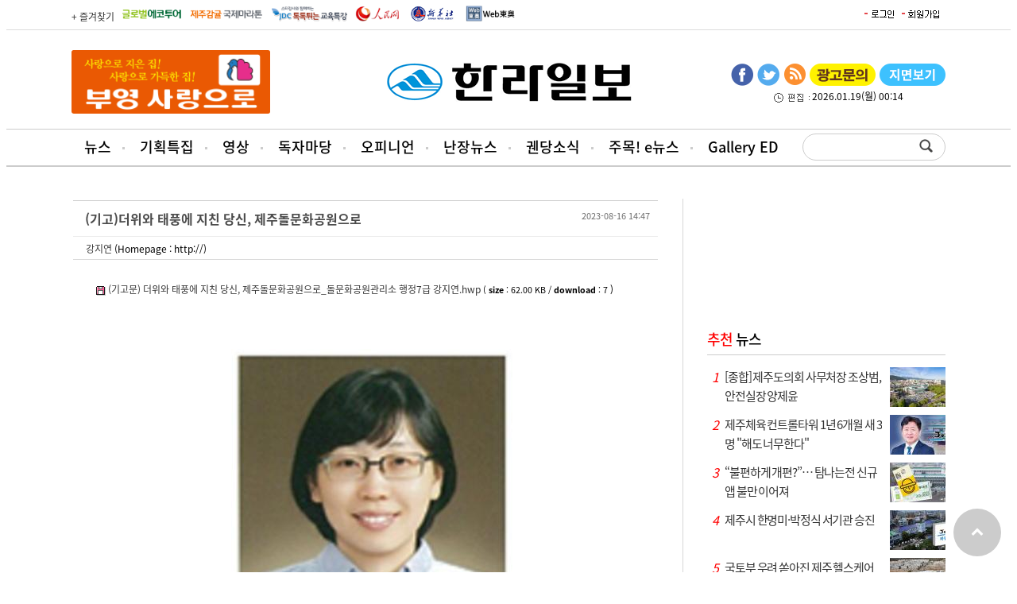

--- FILE ---
content_type: text/html
request_url: http://s1.ihalla.com/bbs/bbs.php?board=pr&act=view&no=144932&page=9&search_mode=&search_word=&cid=
body_size: 50162
content:
<!DOCTYPE html>
<html xmlns="http://www.w3.org/1999/xhtml" lang="ko" xml:lang="ko">
<head>
<title>제주의 대표 신문 한라일보</title>
<meta name="description" content="제주도를 대표하는 지역신문">
<meta http-equiv="X-UA-Compatible" content="IE=edge" />
<meta http-equiv="Content-Type" content="text/html; charset=utf-8" />
<meta name="naver-site-verification" content="7d16abdc1c055dd2b404cfd09f14d62d7ac1557f" />
<meta name="google-site-verification" content="OKL1Ha6MjkgVgFKjoJJ_MgxQ29cuoOkqsLEi6E16oa4" />



<meta name="viewport" content="width=1280"/>
<script type="text/javascript" src="//wcs.naver.net/wcslog.js"></script> <script type="text/javascript"> if(!wcs_add) var wcs_add = {}; wcs_add["wa"] = "10b91da3b08fdb"; wcs_do(); </script>
<script async src="https://pagead2.googlesyndication.com/pagead/js/adsbygoogle.js?client=ca-pub-6654446710311464" crossorigin="anonymous"></script>

<span itemscope="" itemtype="//schema.org/Organization">
<link itemprop="url" href="//www.ihalla.com">
<a itemprop="sameAs" href="//www.youtube.com/@Jeju-hallailbo"></a>
<a itemprop="sameAs" href="//www.instagram.com/hallanews/"></a>
<a itemprop="sameAs" href="//band.us/band/67313539"></a>
<a itemprop="sameAs" href="//tv.naver.com/hallanews"></a>
</span>





<meta property="og:image" content="http://www.ihalla.com/facebook_big.jpg"/>


<meta name="twitter:card" content="summary_large_image" />
<meta property="og:title" content="" />
<meta property="og:url" content="" />
<meta property="og:description" content="" />
<meta name="twitter:site" content="@hallailbo" />
<meta name="twitter:creator" content="@hallailbo" />

<link rel="stylesheet" href="/css/news.css?k=1768765552" type="text/css">
<script src="//code.jquery.com/jquery-latest.js"></script>
<script type="text/javascript" src="/media/js/jquery.scrollbox.js"></script>

<link href="//maxcdn.bootstrapcdn.com/font-awesome/4.1.0/css/font-awesome.min.css" rel="stylesheet">
<script src="/jquery/jquery.bxslider.min.js"></script>
<script src="/jquery/clipboard.min.js"></script>

<script type="text/javascript" src="/media/js/common.js"></script>
<script type="text/javascript" src="/include/news.js"></script>



<!-- Global site tag (gtag.js) - Google Analytics -->
<script async src="https://www.googletagmanager.com/gtag/js?id=UA-143768664-1"></script>
<script>
  window.dataLayer = window.dataLayer || [];
  function gtag(){dataLayer.push(arguments);}
  gtag('js', new Date());
  gtag('set', {'content_group1': '(not set)'});
  gtag('set', {'content_group2': location.href});
  gtag('config', 'UA-143768664-1');
</script>

<script async src="https://pagead2.googlesyndication.com/pagead/js/adsbygoogle.js"></script>
<script>
     (adsbygoogle = window.adsbygoogle || []).push({
          google_ad_client: "ca-pub-4308898332649796",
          enable_page_level_ads: true
     });
</script>


</head>
<body>

<script>
  (function(i,s,o,g,r,a,m){i['GoogleAnalyticsObject']=r;i[r]=i[r]||function(){
  (i[r].q=i[r].q||[]).push(arguments)},i[r].l=1*new Date();a=s.createElement(o),
  m=s.getElementsByTagName(o)[0];a.async=1;a.src=g;m.parentNode.insertBefore(a,m)
  })(window,document,'script','//www.google-analytics.com/analytics.js','ga');

  ga('create', 'UA-63485116-1', 'auto');
  ga('send', 'pageview');

</script><!-- Google Tag Manager -->
<noscript><iframe src="//www.googletagmanager.com/ns.html?id=GTM-NPJSCT"
height="0" width="0" style="display:none;visibility:hidden"></iframe></noscript>
<script>(function(w,d,s,l,i){w[l]=w[l]||[];w[l].push({'gtm.start':
new Date().getTime(),event:'gtm.js'});var f=d.getElementsByTagName(s)[0],
j=d.createElement(s),dl=l!='dataLayer'?'&l='+l:'';j.async=true;j.src=
'//www.googletagmanager.com/gtm.js?id='+i+dl;f.parentNode.insertBefore(j,f);
})(window,document,'script','dataLayer','GTM-NPJSCT');</script>
<!-- End Google Tag Manager --><script src="//www.ihalla.com/analyzer/hanbiro.js"></script><!--

##################################

+ KBOARD 라이센스

##################################

- 프로그램명 : kboard (케이보드)
- 배포버전 : V2.0 (2005.4.19.)

- 개발사 : 케이포트 ( http://www.kport.co.kr )
- 공식 배포사이트 : 케이보드 ( http://www.kboard.net )

- WebDirector / WebDesign : k1 (김수환)
- Programmer : k2 (이종훈)

※ 아래 라이센스에 동의하시는 분은 케이보드를 사용할 수 있습니다.

1. 개인 및 학교나 기업에서 자유롭게 사용할 수 있으며, 특정(음란사이트나 돈벌기)사이트는 제외됩니다.

2. 케이보드 배포는 케이포트 그룹 내에서만 가능하며 타 사이트에서 무단으로 배포할 수 없습니다.

3. 게시판 하단의 외부 저작권의 삭제여부는 자유롭게 삭제가능하며 HTML 소스내의 저작권표기는 삭제할 수 없습니다.

4. 케이보드를 무단으로 수정,가공할 수 없으며, 사용시 발생되는 문제에 대해서 유지,보수의 의무가 없습니다.

5. 케이보드의 사용으로 인한 데이타 손실 및 기타 손해등 어떠한 사고나 문제에 대해서 절대 책임을 지지 않습니다. 


##################################

+ 문의 : k2@kport.co.kr

+ 홈페이지 : http://www.kboard.net

+ NEW CREATIVE WEB GROUP - KPORT -

##################################


-->

<!-- Array //--><!--URL : skin/bbs_skin/kb_base_diagonal_10/setup.php //--><div class="wrap">
<div id='header'>
<div class="top_gnbBG">
<div class='top_gnb2'>
<ul class='fsite2'>
<li><a href="#" id="favorite" title="즐겨찾기 등록">+ 즐겨찾기</a></li>
<li> <a href="http://ecotour.ihalla.com/" target="_blank"><img src="/media/images/newre/btn_global.gif" alt="글로벌에코투어" /></a> </li>
<li> <a href="http://marathon.ihalla.com/" target="_blank"><img src="/media/images/newre/btn_jejumarathon.gif" alt="제주국제감귤마라톤" /></a> </li>
<li> <a href="http://edu.ihalla.com/" target="_blank"><img src="/media/images/newre/btn_edu.gif" alt="JDC 톡톡튀는 교육특강" /></a> </li>    

<li> <a href="http://korea.people.com.cn/" target="_blank"><img src="/media/images/newre/btn_inmin.gif" alt="인민망 중국어판" /></a> </li> 
<li> <a href="https://kr.news.cn/xinhuanews/index.htm" target="_blank"><img src="/media/images/newre/shin.gif" alt="신화링크 한국어" /></a> </li> 
<li> <a href="http://www.toonippo.co.jp/" target="_blank"><img src="/media/images/newre/btn_dongo.gif" alt="동오일보" /></a> </li> 
</ul>

<ul class='top_login'>
<table border="0" cellpadding="0" cellspacing="2">
<td><a href="/member/login.php" onFocus='this.blur()'><img src='/img/login.gif' border='0'></a></td>
<td><a href="/member/" onFocus='this.blur()'><img src='/img/gaib.gif' border='0'></a></td>

</tr></table></ul>
</div>
</div>



<table width='1100' border="0" cellspacing="0" cellpadding="0" style='margin:25px auto 15px' align='center'>
<td width='375'><style>
object img.flash_sub { position: absolute; left :0px ;top:0px;}
</style>
	<a href="https://www.booyoung.co.kr/main/main.htm" target="_blank" class="banner_link"
		data-banner-key="491">
	
		<img src="/upimages/banner/1ae93822d031292855659602f8b62e0961a464553ecd6.gif" width="250" height="80"
		border="0" />
		
		</a>
</td>
<td width='350' align='center'><a href='/'><img src='/img/logo.png' border='0'></a></td>
<td align='right' width='375'><ul class='main_sns'>
	<li><a href='https://www.facebook.com/%EC%A0%9C%EC%A3%BC%ED%95%9C%EB%9D%BC%EC%9D%BC%EB%B3%B4-272002423136913/?fref=ts' class='facebook' title='한라일보 페이스북' target='_blank'><img src='/media/images/newre/btn_face.gif' alt='페이스북' /></a></li>
	<li><a href='https://twitter.com/hallailbo' class='twitter' title='한라일보 트위터' target='_blank'><img src='/media/images/newre/btn_twiter.gif' alt='트위터' /></a></li>
	<li><a href='/rss.php?section=73' class='googleplus' title='RSS' target='_blank'><img src='/media/images/newre/btn_rss.gif' alt='RSS' /></a></li>
	<li><a href='https://www.ihalla.com/form/ad.php3' target='_blank'><img src='/media/images/newre/2suda.gif' alt='광고문의' /></a></li>
	<li><a href='/sectionpdf/' class='mail' title='pdf보기'><img src='/media/images/newre/btn_pdf.gif' alt='pdf보기' /></a></li>
</ul><div style='clear:both;width:275px;text-align:center;margin-top:10px'><img src='/img/time.gif' align='absmiddle'> 2026.01.19(월) 00:14</div></td>
</table>

</div>
<div id='topmenu_bg'>
<div id='topmenu'>
<ul class="main_menu">
<li>
	<a href="/articles.php">뉴스</a>
	<ul class="sub_menu">
<li><a href='/section.php?sid=73'>정치/행정</a></li>
<li><a href='/section.php?sid=10'>경제/관광</a></li>
<li><a href='/section.php?sid=44'>사회</a></li>
<li><a href='/section.php?sid=36'>문화</a></li>
<li><a href='/section.php?sid=14'>교육</a></li>
<li><a href='/section.php?sid=51'>스포츠</a></li>
<li><a href='/section.php?sid=368'>지역소식</a></li>
<li><a href='/section.php?sid=121'>주목e뉴스</a></li>
<li><a href='/section.php?sid=122'>뉴스-in</a></li>
<li><a href='/section.php?sid=339'>카드뉴스</a></li>
<li><a href='/section.php?sid=59'>포토뉴스</a></li>	</ul>
</li>
<li>
	<a href="/specialProject.php">기획특집</a>
</li>
<li>
	<a href="/vod/">영상</a>
	<ul class="sub_menu">
	</ul>
</li>
<li>
	<a href="/bbs/bbs.php?board=pr">독자마당</a>
	<ul class="sub_menu">
<li><a href='/bbs/bbs.php?board=pr'>보도자료</a></li>
<li><a href='/bbs/bbs.php?board=tugo'>독자투고</a></li>
<li><a href='/form/index1.php'>독자제보</a></li>
<li><a href='/section.php?sid=12'>공지사항</a></li>	</ul>
</li>
<li>
	<a href="/section.php?sid=99">오피니언</a>
	<ul class="sub_menu">
<li><a href='/section.php?sid=99'>오피니언</a></li>
<li><a href='/section.php?sid=184'>시민기자</a></li>
<li><a href='/section.php?sid=43'>사설</a></li>	</ul>
</li>
<li>
	<a href="/meta_blog/">난장뉴스</a>
	<ul class="sub_menu">
<li><a href='/meta_blog/'>난장뉴스홈</a></li>
<li><a href='/meta_blog/blog_article_popular_list.php?term=TODAY'>오늘 인기글</a></li>
<li><a href='/meta_blog/blog_article_popular_list.php?term=WEEK'>주간 인기글</a></li>
<li><a href='/meta_blog/blog_article_list.php'>전체글</a></li>
<li><a href='/meta_blog/blog_ranking.php'>블로그 랭킹</a></li>	</ul>
</li>
<li>
	<a href="#">궨당소식</a>
	<ul class="sub_menu">
<li><a href='/wedding/'>화촉</a></li>
<li><a href='/obituary/'>부고</a></li>
<li><a href='/section.php?sid=67'>인사</a></li>
<li><a href='/section.php?sid=42'>사람과 사람</a></li>	</ul>
</li>
<li>
	<a href="/vote2022.php">주목! e뉴스</a>
</li>
<li>
	<a href="/galleryed.php">Gallery ED</a>
</li>
</ul>
<ul class='search'><form method="get" action="/yonhap_search/searchNew.php" name='searchform' style='margin:0;'>
<div style="padding:1px;float:left;width:120px;height:30px;"><input type="text" id="keyword" name="keyword" size="18" class="sbox"></div><input type='image' src="/img/search.png" style='verical-align:bottom'></form>
</ul>
</div>
</div>
<div class="depth2_bg"></div>

<script type="text/javascript">
$('.main_menu > li').on('mouseenter', function () {
	$('.depth2_bg').removeClass('hover');
});

$('.main_menu li:nth-child(1),.main_menu li:nth-child(4),.main_menu li:nth-child(5),.main_menu li:nth-child(6),.main_menu li:nth-child(7),.depth2_bg').on('mouseenter', function () {
	$('.depth2_bg').addClass('hover');
});

$('.main_menu,.depth2_bg').on('mouseleave', function () {
	$('.depth2_bg').removeClass('hover');
});
</script>

<div class='container'>
<div class='cont_left'>
<script>

////////////////////////////////////////////////////////////
// 코멘트 체크
////////////////////////////////////////////////////////////

function submitChk(k)
{
	if(!k.name.value)
	{
		alert("작성자를 입력하세요.");
		k.name.focus();
		return false;
	}
	
	if(!k.pass.value)
	{
		alert("비밀번호를 입력하세요.");
		k.pass.focus();
		return false;
	}
	if(!k.content.value)
	{
		alert("코멘트를 입력하세요.");
		k.content.focus();
		return false;
	}
	
	return true;
}


////////////////////////////////////////////////////////////
// 원본 이미지 보기
////////////////////////////////////////////////////////////

function pop(w,h,board,file_name)
{
	var left_size=(screen.width-w)/2;
	var top_size=(screen.height-h)/2;
	var scr = (h > screen.height || w > screen.width) ? 'yes' : 'no';
	window.open("img_view.php?board="+board+"&file_name="+file_name,"",size="width="+w+" height="+h+" left="+left_size+" top="+top_size+" scrollbars="+scr);
}


////////////////////////////////////////////////////////////
// 메일링 
////////////////////////////////////////////////////////////

function mailing(board,no)
{
    var w=500;
    var h=450;
    var left_size = (screen.width-w)/2;
    var top_size = (screen.height-h)/2;        
    var url="mailing.php?board="+board+"&no="+no;
    
    window.open( url, "_mailing", "width="+w+" height="+h+" top="+top_size+" left="+left_size);	      
}

////////////////////////////////////////////////////////////
// 커서 모양 변경
////////////////////////////////////////////////////////////

function makeCursorHand(obj)
{
	obj.style.cursor = "help";
}

</script>
	<div class="board">
		<table class="tb_view_2" summary="">
			<caption></caption>
			<colgroup>
				<col />
			</colgroup>
			<thead>
				<tr>
					<th>
						<div class="pos">
							(기고)더위와 태풍에 지친 당신, 제주돌문화공원으로							<div class="date">
								2023-08-16 14:47							</div>
						</div>
					</th>
				</tr>
			</thead>
			<tbody>
				<tr>
					<td>
						<div class="pos">
							<a href='javascript:;' onClick=mailing('pr','144932') title='메일 발송'>강지연</a> (Homepage : http://)						</div>
					</td>
				</tr>
				<tr>
					<td class="cnt">
						<div style="text-align:center;margin-bottom:30px">
							<table><tr><td> <img src='skin/bbs_skin/kb_base_diagonal_10/img/ico_file.gif' border='0' align='absmiddle'> <a href='download.php?board=pr&no=125784&file_name=1692164830.hwp&fname=%28%EA%B8%B0%EA%B3%A0%EB%AC%B8%29+%EB%8D%94%EC%9C%84%EC%99%80+%ED%83%9C%ED%92%8D%EC%97%90+%EC%A7%80%EC%B9%9C+%EB%8B%B9%EC%8B%A0%2C+%EC%A0%9C%EC%A3%BC%EB%8F%8C%EB%AC%B8%ED%99%94%EA%B3%B5%EC%9B%90%EC%9C%BC%EB%A1%9C_%EB%8F%8C%EB%AC%B8%ED%99%94%EA%B3%B5%EC%9B%90%EA%B4%80%EB%A6%AC%EC%86%8C+%ED%96%89%EC%A0%957%EA%B8%89+%EA%B0%95%EC%A7%80%EC%97%B0.hwp' title='다운로드'>(기고문) 더위와 태풍에 지친 당신, 제주돌문화공원으로_돌문화공원관리소 행정7급 강지연.hwp</acronym></a> <span style='font-size:8pt;font-family:tahoma>'> ( <b>size</b> : 62.00 KB  /  <b>download</b> : 7 </span> )</td></tr></table>						</div>
						<table align='center' cellpadding='5'>				<tr><td align="center" width="354"><img src="data/pr/1692164831.jpg" width="354" border="0" class="img_01" alt="원본 이미지 크기입니다." style="cursor:hand"></td></tr><br />
				<tr><td align='center'></td></tr><tr><td height='10'></td></tr></table>더위와 태풍에 지친 당신, 제주돌문화공원으로!<br />
<br />
돌문화공원관리소 강지연<br />
<br />
  제주 하면 삼다도라 하여 돌, 여자, 바람이 많은 지역으로 널리 알려졌다. 그중에 “돌”은 제주인에게는 삶이고, 문화고, 역사이다. 이러한 돌문화를 총집결해 놓은 곳이 바로 제주돌문화공원이다. <br />
  제주돌문화공원은 제주의 형성과정과 제주민의 삶 속에 녹아있는 돌문화를 종합적이고 체계적으로 보여주는 박물관이자 생태공원으로, 한라산 영실에서 오래전부터 전해 내려오는 설문대할망과 오백장군의 설화를 담아내고 있다. <br />
  주변에서 흔히 볼 수 있는 돌이 특별한 게 뭐 있겠냐는 생각을 하고 있는가? 그렇다면 한번 와보시라. <br />
  제주의 돌은 섬세하게 다가가서 보면 볼수록 그 신비로움은 넘쳐나고, 그 신화와 역사를 들여다보면 그 흥미는 배가 된다.<br />
  제주돌문화공원은 단순히 과거와 현재에 멈추지 않는다. 미래를 향해 내·외형 가치를 극대화하고 복합문화공간을 조성하기 위해 다양한 노력을 지속하고 있다. <br />
  전통 초가 예술인 마을 입주작가 창작활동 및 협업 프로그램을 지원하고 있고, 예술적 문화 혜택을 향유할 수 있는 기획전시들로 관람객들의 발길을 이끌고 있다. <br />
  특히, 6월 15일부터 전시되고 있는 “通:백남준과 제주, 굿판에서 만나다”는 샤머니즘을 예술적으로 승화시킨 세계적인 비디오 아티스트 백남준의 예술을 설문대할망 신화를 품은 제주돌문화공원에서 창의적으로 재해석하고자 기획한 전시라는데 큰 의미가 있다.<br />
  또한 다양한 문화공연이 연중 지속적으로 펼쳐지는데 이번 달 26일에 교래자연휴양림 야영장에서 개최되는 “2023. 해질녘 여름 버스킹”도 그 하나이다. 해질녘 하늘과 푸르른 숲을 배경삼아 펼쳐지는 음악의 향연으로 돌문화공원을 찾는 관람객들에게 힐링의 시간을 선사할 예정이다. <br />
  더위와 태풍에 지친 지금! 누구에게나 활짝 열린 돌문화공원으로 가족들과 함께 나들이 나와 여름을 시원하게 날려보는 것은 어떨까.  					</td>
				</tr>
			</tbody>
		</table>

		<div class="btn_view">
			<a href=bbs.php?board=pr&page=9&search_mode=&search_word=&cid=><img src='/media/images/btn/btn_lst.gif' border=0 align=absmiddle></a>									<a href=bbs_print.php?board=pr&act=print&no=144932 target=_blank><img src='/media/images/btn/btn_print.gif' border=0 align=absmiddle></a>			<div class="pos_r">
				<a href=bbs.php?board=pr&page=9&search_mode=&search_word=&cid=><img src='/media/images/btn/btn_lst.gif' border=0 align=absmiddle></a>											</div>
		</div>
	</div><!--//BOARD-->

<table width="100%">
	<tr>
		<td bgcolor="#FFFFFF">
<table width="100%" cellpadding="0" cellspacing="0" align="center">
</table>
<!--<table width="100%" cellpadding="0" cellspacing="0">
<form name="k1" method="post" action="comm_ok.php" onsubmit="return submitChk(this)">
<input type="hidden" name="board" value="pr">
<input type="hidden" name="mode" value="write">
<input type="hidden" name="mid" value="">
<input type="hidden" name="pid" value="144932">
<input type="hidden" name="page" value="9">
<input type="hidden" name="cid" value="">
<tr>
<td>
	<table cellspacing="0" cellpadding="0" width="100%">
	<col width="100%"></col>
	<col width="50"></col>
		<tr>
		<td colspan="2" class="td_01">
			NAME : <input type="text" name="name" maxlength="20" class="comment_01"> &nbsp;
			PASS : <input type="password" name="pass" maxlength="20" class="comment_01">
		</td>
	</tr>
		<tr align="center"> 
		<td>
			<textarea name="content" class="textarea_03"></textarea>
		</td>
		<td>
			<input type="submit" value="코멘트" class="btn_02">
		</td>
	</tr>
	</form>
	</table>
</td>
</tr>
</table>
-->	
	</td>
</tr>
</table>
<br>
<script>

////////////////////////////////////////////////////////////
// 전송 체크 함수
////////////////////////////////////////////////////////////

function submitChk2(k)
{
	if(!k.name.value)
	{
		alert("작성자를 입력하세요.");
		k.name.focus();
		return false;
	}
	if(!k.pass.value)
	{
		alert("비밀번호를 입력하세요.");
		k.pass.focus();
		return false;
	}	
	
	if(k.email.value.length >1)
	{
		var e=k.email.value;
		if(checkMail(e)==false)
		{
			return false;
		}
	}
	
	
// 	if(!k.content.value)
// 	{
// 		alert("내용을 입력하세요.");
// 		k.content.focus();
// 		return false;
// 	}
	
// 	else if(k.content.value.length<10)
// 	{
// 		alert("내용은 10자 이상 기입하세요.");
// 		k.content.focus();
// 		return false;
// 	}
	
	return true;
}


////////////////////////////////////////////////////////////
// 간단한 이메일 체크 함수 
////////////////////////////////////////////////////////////

function checkMail(email) 
{
   if (email.indexOf('@',0) == -1 || email.indexOf('.',0) == -1) 
   {
		alert("E-Mail 주소를 확인하세요.");
		k1.email.focus();
		return false;
   }
}

////////////////////////////////////////////////////////////
// htmlarea 스크립트
////////////////////////////////////////////////////////////

<!-- // load htmlarea
_editor_url = "htmlarea/";                     // URL to htmlarea files
var win_ie_ver = parseFloat(navigator.appVersion.split("MSIE")[1]);
if (navigator.userAgent.indexOf('Mac')        >= 0) { win_ie_ver = 0; }
if (navigator.userAgent.indexOf('Windows CE') >= 0) { win_ie_ver = 0; }
if (navigator.userAgent.indexOf('Opera')      >= 0) { win_ie_ver = 0; }
if (win_ie_ver >= 5.5) {
  document.write('<scr' + 'ipt src="' +_editor_url+ 'editor.js"');
  document.write(' language="Javascript1.2"></scr' + 'ipt>');  
} else { document.write('<scr'+'ipt>function editor_generate() { return false; }</scr'+'ipt>'); }

// -->

</script>

<script>


////////////////////////////////////////////////////////////
// 검색어 체크
////////////////////////////////////////////////////////////

function searchChk(k)
{
	if(!k.search_word.value)
	{
		alert("검색어를 입력하세요.");
		k.search_word.focus();
		return false;
	}
	return true;
}

////////////////////////////////////////////////////////////
// 커서 모양 변경
////////////////////////////////////////////////////////////

function makeCursorHand(obj)
{
	obj.style.cursor = "help";
}


////////////////////////////////////////////////////////////
// 게시물 전체 체크
////////////////////////////////////////////////////////////

function checkAll()
{
	for(var i=0;i<kbox.elements.length;i++)
	{
		var e = kbox.elements[i];
		if(!kbox.allCheck.checked)
		{
			e.checked=false;
		}else{
			e.checked=true;
		}
	}
}


////////////////////////////////////////////////////////////
// 게시물 관리창
////////////////////////////////////////////////////////////

function articleMan(board)
{
	arrNo = "";
	for (i=0;i<kbox.elements.length;i++)
	{
		if(kbox.elements[i].checked==true)
		{
			arrNo = arrNo + kbox.elements[i].value + "|";        	    
		}
	}	
	
	if(arrNo == "") 
	{
		alert('게시물을 선택하세요.');
	}else{
		var w=350;
		var h=120;
		var left_size=(screen.width-w)/2;
		var top_size=(screen.height-h)/2;
		var url="manage.php?board="+board+"&arrNo="+arrNo;
		window.open(url,'','width='+w+' height='+h+' left='+left_size+' top='+top_size); 
	}
}    

////////////////////////////////////////////////////////////
// 메일링 
////////////////////////////////////////////////////////////

function mailing(board,no)
{
    var w=500;
    var h=450;
    var left_size = (screen.width-w)/2;
    var top_size = (screen.height-h)/2;        
    var url="mailing.php?board="+board+"&no="+no;
    
    window.open( url, "_mailing", "width="+w+" height="+h+" top="+top_size+" left="+left_size);
}

////////////////////////////////////////////////////////////
// 원본 이미지 보기 (갤러리 스킨)
////////////////////////////////////////////////////////////

function pop(w,h,board,file_name)
{
	var left_size=(screen.width-w)/2;
	var top_size=(screen.height-h)/2;
	
	var scr = (h > screen.height) ? 'yes' : 'no';
	
	window.open("img_view.php?board="+board+"&file_name="+file_name,"",size="width="+w+" height="+h+" left="+left_size+" top="+top_size+" scrollbars="+scr);
}

////////////////////////////////////////////////////////////
// 회원가입
////////////////////////////////////////////////////////////

function join(path,act)
{
	if(act=='find')
	{
		var w=400;
		var h=300;
	}else{
	    var w=500;
	    var h=600;
	}
    
    var left_size = (screen.width-w)/2;
    var top_size = (screen.height-h)/5;        
    var url=path+"member.php?act="+act+"&board=pr";
    
    window.open( url, "kb_join", "width="+w+" height="+h+" top="+top_size+" left="+left_size+" scrollbars=yes");	      
}

</script>


<form name="kbox" style='margin:0px'>
                <div class="board">
										
                    <div class="topNote_03">
                        <table>
                            <col style="width:25%"/><col />
                            <tr>
                                <th>
                                    보도자료(PR마당)
                                </th>
                                <td>
                                    <ul>
                                        <li><strong>이 코너에 올린 자료는 신문에 선별 보도될 수 있으니 많은 이용 바랍니다.</strong></li>
                                        <li><span>※ 보도자료(PR마당) 글 입력시 첨부파일 용량은 3M를 초과할 수 없습니다.</span></li>
                                        <li><span>※스팸 게시글로 인하여 회원만 글쓰기가 가능합니다.</span></li>
                                    </ul>
                                </td>
                            </tr>
                        </table>
                    </div>
					

                    <table class="tb_lst" summary="">
                        <caption></caption>
                        <colgroup>
                            <col width="10%"/><col /><col width="15%"/><col width="15%"/>
                        </colgroup>
                        <thead>
                            <tr>
                                <th>
                                    No 
                                </th>
	                                <th>
                                    제목 
                                </th>
                                <th>
                                    이름
                                </th>
                                <th>
                                    날짜
                                </th>
                            </tr>
                        </thead>
						<tbody>
                            
<tr>
	<td>
		36931	</td>
		<td class="title">
		 <a href='bbs.php?board=pr&act=view&no=149168&page=9&search_mode=&search_word=&cid='>서애류성룡함, 후원으로 나눔 하나  재능기부로 나눔 또 하…</a>&nbsp; <img src='skin/bbs_skin/kb_base_diagonal_10/img/ico_pic.gif' border='0' alt='×1' align='absmiddle' onMouseOver='javascript:makeCursorHand(this)'> 	</td>
	<td>
		<a href='javascript:;' onClick=mailing('pr','149168') title='메일 발송'>오진원</a>	</td>
	<td>
		<acronym title='2025-12-15 09:09:23' onMouseOver='javascript:makeCursorHand(this)'>12-15</acronym>	</td>
</tr>
<tr>
	<td>
		36930	</td>
		<td class="title">
		 <a href='bbs.php?board=pr&act=view&no=149167&page=9&search_mode=&search_word=&cid='>2025년 제주 태권도인의 밤 행사 개최</a>&nbsp; <img src='skin/bbs_skin/kb_base_diagonal_10/img/ico_pic.gif' border='0' alt='×1' align='absmiddle' onMouseOver='javascript:makeCursorHand(this)'> 	</td>
	<td>
		디자인실	</td>
	<td>
		<acronym title='2025-12-14 15:02:25' onMouseOver='javascript:makeCursorHand(this)'>12-14</acronym>	</td>
</tr>
<tr>
	<td>
		36929	</td>
		<td class="title">
		 <a href='bbs.php?board=pr&act=view&no=149166&page=9&search_mode=&search_word=&cid='>제주돌담 로타리클럽, 인재육성 장학금 전달</a>&nbsp; <img src='skin/bbs_skin/kb_base_diagonal_10/img/ico_pic.gif' border='0' alt='×2' align='absmiddle' onMouseOver='javascript:makeCursorHand(this)'> 	</td>
	<td>
		돌담RC	</td>
	<td>
		<acronym title='2025-12-13 13:43:10' onMouseOver='javascript:makeCursorHand(this)'>12-13</acronym>	</td>
</tr>
<tr>
	<td>
		36928	</td>
		<td class="title">
		 <a href='bbs.php?board=pr&act=view&no=149165&page=9&search_mode=&search_word=&cid='>서귀포종합사회복지관, 중장년 1인가구 자조모임 동아리 간…</a>&nbsp; <img src='skin/bbs_skin/kb_base_diagonal_10/img/ico_pic.gif' border='0' alt='×1' align='absmiddle' onMouseOver='javascript:makeCursorHand(this)'> 	</td>
	<td>
		서귀포종합사회복지관	</td>
	<td>
		<acronym title='2025-12-12 18:16:23' onMouseOver='javascript:makeCursorHand(this)'>12-12</acronym>	</td>
</tr>
<tr>
	<td>
		36927	</td>
		<td class="title">
		 <a href='bbs.php?board=pr&act=view&no=149164&page=9&search_mode=&search_word=&cid='>2025 자원봉사 의 날 자원봉사자 시상식 개최</a>&nbsp; <img src='skin/bbs_skin/kb_base_diagonal_10/img/ico_pic.gif' border='0' alt='×1' align='absmiddle' onMouseOver='javascript:makeCursorHand(this)'> 	</td>
	<td>
		<a href='javascript:;' onClick=mailing('pr','149164') title='메일 발송'>제주시자원봉사센터</a>	</td>
	<td>
		<acronym title='2025-12-12 16:19:25' onMouseOver='javascript:makeCursorHand(this)'>12-12</acronym>	</td>
</tr>
<tr>
	<td>
		36926	</td>
		<td class="title">
		 <a href='bbs.php?board=pr&act=view&no=149163&page=9&search_mode=&search_word=&cid='> 건협 제주,  메디체크어머니봉사단 정기총회 개최   </a>&nbsp; <img src='skin/bbs_skin/kb_base_diagonal_10/img/ico_pic.gif' border='0' alt='×1' align='absmiddle' onMouseOver='javascript:makeCursorHand(this)'> 	</td>
	<td>
		건협 제주	</td>
	<td>
		<acronym title='2025-12-12 15:33:19' onMouseOver='javascript:makeCursorHand(this)'>12-12</acronym>	</td>
</tr>
<tr>
	<td>
		36925	</td>
		<td class="title">
		 <a href='bbs.php?board=pr&act=view&no=149162&page=9&search_mode=&search_word=&cid='>대한민국월남전참전자회 제주도지부</a>&nbsp; <img src='skin/bbs_skin/kb_base_diagonal_10/img/ico_pic.gif' border='0' alt='×1' align='absmiddle' onMouseOver='javascript:makeCursorHand(this)'> 	</td>
	<td>
		대한민국월남전참전자회 제주도지부	</td>
	<td>
		<acronym title='2025-12-12 14:41:39' onMouseOver='javascript:makeCursorHand(this)'>12-12</acronym>	</td>
</tr>
<tr>
	<td>
		36924	</td>
		<td class="title">
		 <a href='bbs.php?board=pr&act=view&no=149161&page=9&search_mode=&search_word=&cid='>대한민국해병대 월남전참전 청룡부대 제주특별자치도 유공…</a>&nbsp; <img src='skin/bbs_skin/kb_base_diagonal_10/img/ico_pic.gif' border='0' alt='×1' align='absmiddle' onMouseOver='javascript:makeCursorHand(this)'> 	</td>
	<td>
		대한민국해병대 월남전참전 청룡부대 제	</td>
	<td>
		<acronym title='2025-12-12 14:40:05' onMouseOver='javascript:makeCursorHand(this)'>12-12</acronym>	</td>
</tr>
<tr>
	<td>
		36923	</td>
		<td class="title">
		 <a href='bbs.php?board=pr&act=view&no=149160&page=9&search_mode=&search_word=&cid='>밀알회, 서귀포시 장애인에 따뜻한 마음 나눠</a>&nbsp; <img src='skin/bbs_skin/kb_base_diagonal_10/img/ico_pic.gif' border='0' alt='×1' align='absmiddle' onMouseOver='javascript:makeCursorHand(this)'> 	</td>
	<td>
		<a href='javascript:;' onClick=mailing('pr','149160') title='메일 발송'>파란나라장애인주간활동터</a>	</td>
	<td>
		<acronym title='2025-12-12 13:22:40' onMouseOver='javascript:makeCursorHand(this)'>12-12</acronym>	</td>
</tr>
<tr>
	<td>
		36922	</td>
		<td class="title">
		 <a href='bbs.php?board=pr&act=view&no=149159&page=9&search_mode=&search_word=&cid='>연말 6·25참전 호국영웅 사랑담은 김장김치 전수 </a>&nbsp; <img src='skin/bbs_skin/kb_base_diagonal_10/img/ico_pic.gif' border='0' alt='×2' align='absmiddle' onMouseOver='javascript:makeCursorHand(this)'> 	</td>
	<td>
		<a href='javascript:;' onClick=mailing('pr','149159') title='메일 발송'>대한민국6.25참전유공자회제주특별자치</a>	</td>
	<td>
		<acronym title='2025-12-12 10:59:53' onMouseOver='javascript:makeCursorHand(this)'>12-12</acronym>	</td>
</tr>
<tr>
	<td>
		36921	</td>
		<td class="title">
		 <a href='bbs.php?board=pr&act=view&no=149158&page=9&search_mode=&search_word=&cid='>애월읍지역사회보장협의체, 고독사 예방을 위한  12월 찾아…</a>&nbsp; <img src='skin/bbs_skin/kb_base_diagonal_10/img/ico_pic.gif' border='0' alt='×1' align='absmiddle' onMouseOver='javascript:makeCursorHand(this)'> 	</td>
	<td>
		애월읍 맞춤형복지팀	</td>
	<td>
		<acronym title='2025-12-12 09:37:25' onMouseOver='javascript:makeCursorHand(this)'>12-12</acronym>	</td>
</tr>
<tr>
	<td>
		36920	</td>
		<td class="title">
		 <a href='bbs.php?board=pr&act=view&no=149157&page=9&search_mode=&search_word=&cid='>애월읍지역사회보장협의체, 12월 정례회의 개최</a>&nbsp; <img src='skin/bbs_skin/kb_base_diagonal_10/img/ico_pic.gif' border='0' alt='×1' align='absmiddle' onMouseOver='javascript:makeCursorHand(this)'> 	</td>
	<td>
		애월읍 맞춤형복지팀	</td>
	<td>
		<acronym title='2025-12-12 09:36:20' onMouseOver='javascript:makeCursorHand(this)'>12-12</acronym>	</td>
</tr>
<tr>
	<td>
		36919	</td>
		<td class="title">
		 <a href='bbs.php?board=pr&act=view&no=149156&page=9&search_mode=&search_word=&cid='>“발길 닿는 곳, 눈길 닿는 곳. 지역 곳곳에 온기 전하고 싶…</a>&nbsp; <img src='skin/bbs_skin/kb_base_diagonal_10/img/ico_pic.gif' border='0' alt='×1' align='absmiddle' onMouseOver='javascript:makeCursorHand(this)'> 	</td>
	<td>
		<a href='javascript:;' onClick=mailing('pr','149156') title='메일 발송'>서부종합사회복지관</a>	</td>
	<td>
		<acronym title='2025-12-12 09:10:27' onMouseOver='javascript:makeCursorHand(this)'>12-12</acronym>	</td>
</tr>
<tr>
	<td>
		36918	</td>
		<td class="title">
		 <a href='bbs.php?board=pr&act=view&no=149155&page=9&search_mode=&search_word=&cid='>(사)제주YWCA 초등청소년방과후아카데미, ‘나에게 맞는 미래…</a>&nbsp; <img src='skin/bbs_skin/kb_base_diagonal_10/img/ico_pic.gif' border='0' alt='×1' align='absmiddle' onMouseOver='javascript:makeCursorHand(this)'> 	</td>
	<td>
		<a href='javascript:;' onClick=mailing('pr','149155') title='메일 발송'>(사)제주YWCA초등청소년방과후아카데</a>	</td>
	<td>
		<acronym title='2025-12-11 23:23:42' onMouseOver='javascript:makeCursorHand(this)'>12-11</acronym>	</td>
</tr>
<tr>
	<td>
		36917	</td>
		<td class="title">
		 <a href='bbs.php?board=pr&act=view&no=149154&page=9&search_mode=&search_word=&cid='>법무부 청소년범죄예방위원 제주지역협의회 “2025 범죄예방…</a>&nbsp; <img src='skin/bbs_skin/kb_base_diagonal_10/img/ico_pic.gif' border='0' alt='×1' align='absmiddle' onMouseOver='javascript:makeCursorHand(this)'> 	</td>
	<td>
		법무부 청소년범죄예방위원	</td>
	<td>
		<acronym title='2025-12-11 17:05:58' onMouseOver='javascript:makeCursorHand(this)'>12-11</acronym>	</td>
</tr>
<tr>
	<td>
		36916	</td>
		<td class="title">
		 <a href='bbs.php?board=pr&act=view&no=149153&page=9&search_mode=&search_word=&cid='>서귀포시노인보호전문기관, 학대피해노인 대상 사후관리 프…</a>&nbsp; <img src='skin/bbs_skin/kb_base_diagonal_10/img/ico_pic.gif' border='0' alt='×1' align='absmiddle' onMouseOver='javascript:makeCursorHand(this)'> 	</td>
	<td>
		서귀포시노인보호전문기관	</td>
	<td>
		<acronym title='2025-12-11 15:59:58' onMouseOver='javascript:makeCursorHand(this)'>12-11</acronym>	</td>
</tr>
<tr>
	<td>
		36915	</td>
		<td class="title">
		 <a href='bbs.php?board=pr&act=view&no=149152&page=9&search_mode=&search_word=&cid='>2025년 아동학대 대응인력 및   유관기관 종사자 ‘마음챙김 …</a>&nbsp; <img src='skin/bbs_skin/kb_base_diagonal_10/img/ico_pic.gif' border='0' alt='×2' align='absmiddle' onMouseOver='javascript:makeCursorHand(this)'> 	</td>
	<td>
		<a href='javascript:;' onClick=mailing('pr','149152') title='메일 발송'>제주특별자치도아동보호전문기관</a>	</td>
	<td>
		<acronym title='2025-12-11 11:06:43' onMouseOver='javascript:makeCursorHand(this)'>12-11</acronym>	</td>
</tr>
<tr>
	<td>
		36914	</td>
		<td class="title">
		 <a href='bbs.php?board=pr&act=view&no=149151&page=9&search_mode=&search_word=&cid='>제주산학융합원, ‘2025 제주지역혁신프로젝트’로  관광일…</a> 	</td>
	<td>
		제주산학융합원	</td>
	<td>
		<acronym title='2025-12-11 10:45:52' onMouseOver='javascript:makeCursorHand(this)'>12-11</acronym>	</td>
</tr>
<tr>
	<td>
		36913	</td>
		<td class="title">
		 <a href='bbs.php?board=pr&act=view&no=149150&page=9&search_mode=&search_word=&cid='>대정 정우회, 창립 70주년 '한마음대회' 성황리에 마쳐</a>&nbsp; <img src='skin/bbs_skin/kb_base_diagonal_10/img/ico_pic.gif' border='0' alt='×1' align='absmiddle' onMouseOver='javascript:makeCursorHand(this)'> 	</td>
	<td>
		대정 정우회	</td>
	<td>
		<acronym title='2025-12-11 10:44:53' onMouseOver='javascript:makeCursorHand(this)'>12-11</acronym>	</td>
</tr>
<tr>
	<td>
		36912	</td>
		<td class="title">
		 <a href='bbs.php?board=pr&act=view&no=149149&page=9&search_mode=&search_word=&cid='>서부지역 청소년들의 꿈을 향한 첫 걸음 </a>&nbsp; <img src='skin/bbs_skin/kb_base_diagonal_10/img/ico_pic.gif' border='0' alt='×1' align='absmiddle' onMouseOver='javascript:makeCursorHand(this)'> 	</td>
	<td>
		서부종합사회복지관	</td>
	<td>
		<acronym title='2025-12-11 10:23:28' onMouseOver='javascript:makeCursorHand(this)'>12-11</acronym>	</td>
</tr>
<tr>
	<td>
		36911	</td>
		<td class="title">
		 <a href='bbs.php?board=pr&act=view&no=149148&page=9&search_mode=&search_word=&cid='> 주식회사 한담몰,  애월읍 어려운 이웃 돕기 성금 500만원 기…</a>&nbsp; <img src='skin/bbs_skin/kb_base_diagonal_10/img/ico_pic.gif' border='0' alt='×1' align='absmiddle' onMouseOver='javascript:makeCursorHand(this)'> 	</td>
	<td>
		애월읍 맞춤형복지팀	</td>
	<td>
		<acronym title='2025-12-10 21:36:26' onMouseOver='javascript:makeCursorHand(this)'>12-10</acronym>	</td>
</tr>
<tr>
	<td>
		36910	</td>
		<td class="title">
		 <a href='bbs.php?board=pr&act=view&no=149147&page=9&search_mode=&search_word=&cid='> 스마일자동차공업사 대표 이성민,  애월읍 어려운 학생 장…</a>&nbsp; <img src='skin/bbs_skin/kb_base_diagonal_10/img/ico_pic.gif' border='0' alt='×1' align='absmiddle' onMouseOver='javascript:makeCursorHand(this)'> 	</td>
	<td>
		애월읍 맞춤형복지팀	</td>
	<td>
		<acronym title='2025-12-10 21:35:24' onMouseOver='javascript:makeCursorHand(this)'>12-10</acronym>	</td>
</tr>
<tr>
	<td>
		36909	</td>
		<td class="title">
		 <a href='bbs.php?board=pr&act=view&no=149146&page=9&search_mode=&search_word=&cid='>2025년도 빈용기 재사용 실천 우수사례 포상 시상식 개최</a>&nbsp; <img src='skin/bbs_skin/kb_base_diagonal_10/img/ico_pic.gif' border='0' alt='×1' align='absmiddle' onMouseOver='javascript:makeCursorHand(this)'> 	</td>
	<td>
		자원순환보증금관리센터	</td>
	<td>
		<acronym title='2025-12-10 16:00:20' onMouseOver='javascript:makeCursorHand(this)'>12-10</acronym>	</td>
</tr>
<tr>
	<td>
		36908	</td>
		<td class="title">
		 <a href='bbs.php?board=pr&act=view&no=149145&page=9&search_mode=&search_word=&cid='>건시대제 봉향</a>&nbsp; <img src='skin/bbs_skin/kb_base_diagonal_10/img/ico_pic.gif' border='0' alt='×1' align='absmiddle' onMouseOver='javascript:makeCursorHand(this)'> 	</td>
	<td>
		고․양․부삼성사재단	</td>
	<td>
		<acronym title='2025-12-10 14:19:20' onMouseOver='javascript:makeCursorHand(this)'>12-10</acronym>	</td>
</tr>
<tr>
	<td>
		36907	</td>
		<td class="title">
		 <a href='bbs.php?board=pr&act=view&no=149144&page=9&search_mode=&search_word=&cid='>송년의 밤 전역식 및 회장단·감사 이·취임식</a>&nbsp; <img src='skin/bbs_skin/kb_base_diagonal_10/img/ico_pic.gif' border='0' alt='×1' align='absmiddle' onMouseOver='javascript:makeCursorHand(this)'> 	</td>
	<td>
		서귀포청년회의소	</td>
	<td>
		<acronym title='2025-12-10 13:06:53' onMouseOver='javascript:makeCursorHand(this)'>12-10</acronym>	</td>
</tr>

	</tbody>
</table>
</form>
   <div class='tb_btn'><a href=bbs.php?board=pr&act=write&cid=&mode=write><img src='/media/images/btn/btn_write.gif' border=0 align=absmiddle></a></div> <div class="board_nav">
<a href='bbs.php?board=pr&search_mode=&search_word=&cid=&page=' class='prev'>이전</a><a href='bbs.php?board=pr&search_mode=&search_word=&cid=&page=1'>1</a><a href='bbs.php?board=pr&search_mode=&search_word=&cid=&page=2'>2</a><a href='bbs.php?board=pr&search_mode=&search_word=&cid=&page=3'>3</a><a href='bbs.php?board=pr&search_mode=&search_word=&cid=&page=4'>4</a><a href='bbs.php?board=pr&search_mode=&search_word=&cid=&page=5'>5</a><a href='bbs.php?board=pr&search_mode=&search_word=&cid=&page=6'>6</a><a href='bbs.php?board=pr&search_mode=&search_word=&cid=&page=7'>7</a><a href='bbs.php?board=pr&search_mode=&search_word=&cid=&page=8'>8</a><a href='bbs.php?board=pr&search_mode=&search_word=&cid=&page=9' class='active'>9</a><a href='bbs.php?board=pr&search_mode=&search_word=&cid=&page=10'>10</a><a href='bbs.php?board=pr&search_mode=&search_word=&cid=&page=11' class='next'>다음</a><!--PAGING-->
</div>
</div><!--//board-->

<table align="center">
<form method="post" onsubmit="return searchChk(this);">
<input type="hidden" name="board" value="pr">
<input type="hidden" name="cid" value="">
<tr>
  <td>
      <select name="search_mode"  align="absmiddle">
        <option value="all" >전체
        <option value="name" >작성자
        <option value="title" >글제목
        <option value="content" >글내용
      </select>
      <input type=text name="search_word" size="15" value="">
      <input type="submit" value="검 색" onFocus="this.blur()" class="btn_01">
  </td>
</tr>
</form>
</table>
</div>
<div class='cont_right'>
<div class='floating'>


<!-- 페이스북 좋아요 -->
<iframe src="https://www.facebook.com/plugins/page.php?href=https%3A%2F%2Fwww.facebook.com%2Fhallanews%2F&tabs&width=300&height=140&small_header=false&adapt_container_width=true&hide_cover=false&show_facepile=true&appId" width="300" height="140" style="border:none;overflow:hidden" scrolling="no" frameborder="0" allowTransparency="true"></iframe>

<!-- //페이스북 좋아요 -->
<div>
<!-- MEDIA_78_IHALLA_COM_GRP_DEVICE:PC#기사페이지#UNIT:우측메뉴상단_300x250 -->
<ins class="adsbyaiinad" data-aiinad-inv="21836718710"></ins>
</div>


<div class='dan5_box mT20'>
<div class='rttl'><a href="#" class="sec_ttl"><font color='red'>추천</font> 뉴스<span></span></a></div>
<ul class='top_view_photo'>
<li><span>1</span><a href='/article.php?aid=1768456796781207073'><img src='/upimages/thumb/7050_781207.jpg'><p>[종합] 제주도의회 사무처장 조상범, 안전실장 양제윤</p></a></li><li><span>2</span><a href='/article.php?aid=1768458079781210121'><img src='/upimages/thumb/7050_781210.jpg'><p>제주체육 컨트롤타워 1년 6개월 새 3명 "해도 너무한다"</p></a></li><li><span>3</span><a href='/article.php?aid=1768459222781211044'><img src='/upimages/thumb/7050_781211.jpg'><p>“불편하게 개편?”… 탐나는전 신규 앱 불만 이어져</p></a></li><li><span>4</span><a href='/article.php?aid=1768455681781206079'><img src='/upimages/thumb/7050_781206.jpg'><p>제주시 한명미·박정식 서기관 승진</p></a></li><li><span>5</span><a href='/article.php?aid=1768527142781250121'><img src='/upimages/thumb/7050_781250.jpg'><p>국토부 우려 쏟아진 제주 헬스케어타운·주거단지사업 </p></a></li><li><span>6</span><a href='/article.php?aid=1768442100781198073'><img src='/upimages/thumb/7050_781198.jpg'><p>제주서 한달 5만5천원 내면 버스 무제한 이용</p></a></li><li><span>7</span><a href='/article.php?aid=1768456756781208048'><img src='/upimages/thumb/7050_781208.jpg'><p>서귀포시 농수축산국장 김연정·청정환경국장 부미선</p></a></li><li><span>8</span><a href='/article.php?aid=1768465585781218073'><img src='/upimages/thumb/7050_781218.jpg'><p>미국산 만다린 위협... 제주 만감류 매취사업 추진</p></a></li><li><span>9</span><a href='/article.php?aid=1768539171781257073'><img src='/upimages/thumb/7050_781257.jpg'><p>제주서 또다시 고병원성 AI… 농가 이동제한 연장</p></a></li><li><span>10</span><a href='/article.php?aid=1768442854781200044'><img src='/upimages/thumb/7050_781200.jpg'><p>술 취해 경찰관 손가락 절단시킨 20대 구속</p></a></li></ul>
</div>

<div style='margin-top:10px'>
<!-- MEDIA_78_IHALLA_COM_GRP_DEVICE:PC#기사페이지#UNIT:우측메뉴중간_300x250 -->
<ins class="adsbyaiinad" data-aiinad-inv="21836718965"></ins>
</div>

<style>
.new_list {padding:0}

.new_list li { margin-left:20px;padding:10px 0 10px 15px;box-sizing:border-box;border-left:1px solid #ECECEC;height:74px }
.new_list li:after {clear: both;content:'';display: block;height:0;visibility: hidden;}
.new_list li span { display:block;width:40px;padding:4px 0 4px;float:left;overflow:hidden;background:#FFFFFF;margin-left:-32px;font-size:11px;margin-bottom:20px; }
.new_list li img { float:right;margin-left:10px }
.new_list li p { font-size:15px;padding:0;line-height:1.4em;margin:0;height:43px;text-overflow: ellipsis;overflow: hidden;display: -webkit-box !important;-webkit-line-clamp: 2;-webkit-box-orient: vertical;word-wrap: break-word }
.new_list li a { text-decoration:none }
</style>

<div class='dan4_box mT20'>
<div class='rttl'><a href="/section.php?sid=" class="sec_ttl"> 최신뉴스<span></span></a></div>
<ul class='new_list'>
<li><a href='/article.php?aid=1768749004781303073'><span>00:10</span><img src='/upimages/thumb/7654_781303.jpg' ><p>이 대통령 "행정통합지역 공공기관 이전 시 혜택</p></a></li><li><a href='/article.php?aid=1768748400781302059'><span>00:00</span><img src='/upimages/thumb/7654_781302.jpg' ><p>감자 주산지 대정 들녘</p></a></li><li><a href='/article.php?aid=1768759200781301362'><span>03:00</span><img src='/upimages/thumb/7654_781301.jpg' ><p>[영화觀/ 마이 선샤인] 멜팅 포인트</p></a></li><li><a href='/article.php?aid=1768726800781300036'><span>18:00</span><img src='/upimages/thumb/7654_781300.jpg' ><p>새해, 겨울… 클래식으로 물드는 ‘서귀포’</p></a></li><li><a href='/article.php?aid=1768762800781299059'><span>04:00</span><img src='/upimages/thumb/7654_781299.jpg' ><p>운동하는 어르신들</p></a></li><li><a href='/article.php?aid=1768748400781298012'><span>00:00</span><img src='/upimages/thumb/7654_781298.jpg' ><p>[알림] 제12회 대한민국 대표 특산물직거래박람…</p></a></li><li><a href='/article.php?aid=1768748400781296099'><span>00:00</span><img src='/upimages/thumb/7654_781296.jpg' ><p>[김완근의 특별기고] 만다린 수입 확대에도 제주…</p></a></li><li><a href='/article.php?aid=1768757400781295099'><span>02:30</span><img src='/upimages/thumb/7654_781295.jpg' ><p>[열린마당] 지나치는 ‘화북’에서 머무는 ‘포…</p></a></li><li><a href='/article.php?aid=1768755600781294099'><span>02:00</span><img src='/upimages/thumb/7654_781294.jpg' ><p>[열린마당] 밭에서 식탁까지, 소비가 농촌의 희…</p></a></li><li><a href='/article.php?aid=1768752000781293099'><span>01:00</span><img src='/upimages/thumb/7654_781293.jpg' ><p>[남동우의 월요논단] 2026년 새해에 거는 기대</p></a></li></ul>

</div>


<div style='margin-top:10px'>
<!-- MEDIA_78_IHALLA_COM_GRP_DEVICE:PC#기사페이지#UNIT:우측하단_300x250 -->
<ins class="adsbyaiinad" data-aiinad-inv="21866158943"></ins>
</div>

</div>
</div>

</div>
 <!-- footer -->
<div id='footer'>
	<div class='link'>
		<h2>
			<a href='#'><img src='/media/images/newre/footer_logo.png' alt='한라일보' /></a>
		</h2>
		<h2 class='blind'>회사 소개 및 문의</h2>
		<ul>
			<li><a href='/comp/htmls/sub0101.html' target='_blank'>회사소개</a> <span>ㅣ</span>
			</li>
			<li><a href='/comp/htmls/sub0301.html' target='_blank'>윤리강령</a> <span>ㅣ</span>
			</li>
			<li><a href='/comp/htmls/sub0302.html' target='_blank'>편집규약</a> <span>ㅣ</span>
			</li>
			<li><a href='/comp/htmls/sub0303.html' target='_blank'>고충인처리 제도</a>
				<span>ㅣ</span></li>
			<li><a href='/member/privacy.php'>개인정보취급방침</a> <span>ㅣ</span></li>
			<li><a href='/form/9dok.html' target='_blank'>구독신청</a> <span>ㅣ</span>
			</li>
			<li><a href='/form/ad.php3' target='_blank'><b>광고접수안내</b></a> <span>ㅣ</span></li>
			<li><a href='http://cts.ihalla.com/' target='_blank'>웹데스크</a></li>
			<li>Copyright ⓒ <span class='col_b'>1996. 한라일보(www.ihalla.com)</span>.
				All rights reserved. 사업자번호 : 616-81-04474 &nbsp;&nbsp;광고메일 : <a href='mailto:pr@ihalla.com' class='flink'>pr@ihalla.com</a>
			</li>
			<li>발행인·편집인 : 김한욱 / 우)63185 제주특별자치도 제주시 서사로 154 / 대표전화 :
				<a href='tel:+0647502114' class='flink'>064)750-2114</a> / 대표메일 : <a href='mailto:hl@ihalla.com' class='flink'>hl@ihalla.com</a></li>
			<li>등록번호:제주, 가00002 ㅣ 편집국장 : 고대로 ㅣ 인터넷신문등록번호 : 제주,아01131  ㅣ 등록년월일 : 2021.07.01 / 청소년보호책임자 : 위영석</li>
			<li>한라일보 모든 콘텐츠(영상,기사, 사진)는 저작권법의 보호를 받으며, 무단 수집 및 전재와 복사, 배포 등을 금합니다.</li>
		</ul>
	</div>
	<!--//link-->

</div>
<div id='wrap'>
<!--윙배너-->
<div id='left_ad'>

</div>


<!--윙배너-->
<div id='right_ad'>

</div>


</div><div id="gotop" class="radius" style="display: block;"><i class="fa fa-chevron-up" aria-hidden="true"></i></div>

<script>
$(document).ready( function() {
	$(window).scroll( function() {

	if ( $(document).scrollTop() > 132 ) {
		$("#gotop").fadeIn(); 
	}else{
		$("#gotop").fadeOut();
	}

	});


	$("#gotop").click(function(){ 
		$("html, body").animate({scrollTop:0},"fast(200)"); 
		return false;
	});

});
</script>


--- FILE ---
content_type: text/html; charset=utf-8
request_url: https://www.google.com/recaptcha/api2/aframe
body_size: 266
content:
<!DOCTYPE HTML><html><head><meta http-equiv="content-type" content="text/html; charset=UTF-8"></head><body><script nonce="aep9dJlv8DpXxShUilgxcg">/** Anti-fraud and anti-abuse applications only. See google.com/recaptcha */ try{var clients={'sodar':'https://pagead2.googlesyndication.com/pagead/sodar?'};window.addEventListener("message",function(a){try{if(a.source===window.parent){var b=JSON.parse(a.data);var c=clients[b['id']];if(c){var d=document.createElement('img');d.src=c+b['params']+'&rc='+(localStorage.getItem("rc::a")?sessionStorage.getItem("rc::b"):"");window.document.body.appendChild(d);sessionStorage.setItem("rc::e",parseInt(sessionStorage.getItem("rc::e")||0)+1);localStorage.setItem("rc::h",'1768765558478');}}}catch(b){}});window.parent.postMessage("_grecaptcha_ready", "*");}catch(b){}</script></body></html>